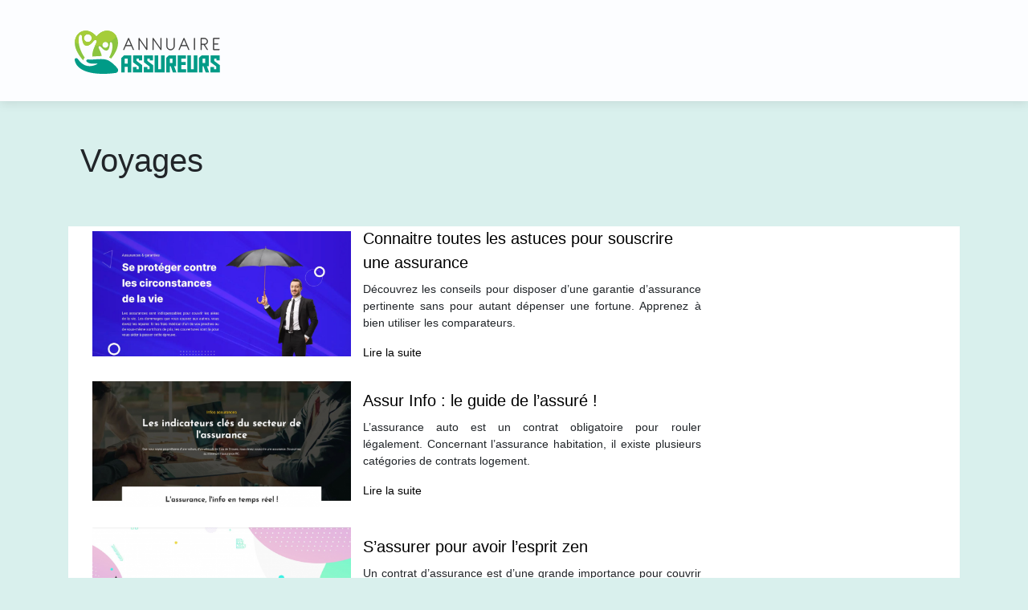

--- FILE ---
content_type: text/html; charset=UTF-8
request_url: https://www.annuaire-assureurs.com/voyages/
body_size: 5552
content:
<!DOCTYPE html>
<html>
<head lang="fr-FR">
<meta charset="UTF-8">
<meta name="viewport" content="width=device-width">
<link rel="shortcut icon" href="https://www.annuaire-assureurs.com/wp-content/uploads/2021/11/annuaire-assureurs-favicon.svg" /><meta name='robots' content='max-image-preview:large' />
	<style>img:is([sizes="auto" i], [sizes^="auto," i]) { contain-intrinsic-size: 3000px 1500px }</style>
	<link rel='dns-prefetch' href='//stackpath.bootstrapcdn.com' />
<title>Voyages</title><link rel="alternate" type="application/rss+xml" title="Annuaire Assureurs &raquo; Flux de la catégorie Voyages" href="https://www.annuaire-assureurs.com/voyages/feed/" />
<link rel='stylesheet' id='wp-block-library-css' href='https://www.annuaire-assureurs.com/wp-includes/css/dist/block-library/style.min.css?ver=604fc36ce8acee90325ee9e3ac655336' type='text/css' media='all' />
<style id='classic-theme-styles-inline-css' type='text/css'>
/*! This file is auto-generated */
.wp-block-button__link{color:#fff;background-color:#32373c;border-radius:9999px;box-shadow:none;text-decoration:none;padding:calc(.667em + 2px) calc(1.333em + 2px);font-size:1.125em}.wp-block-file__button{background:#32373c;color:#fff;text-decoration:none}
</style>
<style id='global-styles-inline-css' type='text/css'>
:root{--wp--preset--aspect-ratio--square: 1;--wp--preset--aspect-ratio--4-3: 4/3;--wp--preset--aspect-ratio--3-4: 3/4;--wp--preset--aspect-ratio--3-2: 3/2;--wp--preset--aspect-ratio--2-3: 2/3;--wp--preset--aspect-ratio--16-9: 16/9;--wp--preset--aspect-ratio--9-16: 9/16;--wp--preset--color--black: #000000;--wp--preset--color--cyan-bluish-gray: #abb8c3;--wp--preset--color--white: #ffffff;--wp--preset--color--pale-pink: #f78da7;--wp--preset--color--vivid-red: #cf2e2e;--wp--preset--color--luminous-vivid-orange: #ff6900;--wp--preset--color--luminous-vivid-amber: #fcb900;--wp--preset--color--light-green-cyan: #7bdcb5;--wp--preset--color--vivid-green-cyan: #00d084;--wp--preset--color--pale-cyan-blue: #8ed1fc;--wp--preset--color--vivid-cyan-blue: #0693e3;--wp--preset--color--vivid-purple: #9b51e0;--wp--preset--gradient--vivid-cyan-blue-to-vivid-purple: linear-gradient(135deg,rgba(6,147,227,1) 0%,rgb(155,81,224) 100%);--wp--preset--gradient--light-green-cyan-to-vivid-green-cyan: linear-gradient(135deg,rgb(122,220,180) 0%,rgb(0,208,130) 100%);--wp--preset--gradient--luminous-vivid-amber-to-luminous-vivid-orange: linear-gradient(135deg,rgba(252,185,0,1) 0%,rgba(255,105,0,1) 100%);--wp--preset--gradient--luminous-vivid-orange-to-vivid-red: linear-gradient(135deg,rgba(255,105,0,1) 0%,rgb(207,46,46) 100%);--wp--preset--gradient--very-light-gray-to-cyan-bluish-gray: linear-gradient(135deg,rgb(238,238,238) 0%,rgb(169,184,195) 100%);--wp--preset--gradient--cool-to-warm-spectrum: linear-gradient(135deg,rgb(74,234,220) 0%,rgb(151,120,209) 20%,rgb(207,42,186) 40%,rgb(238,44,130) 60%,rgb(251,105,98) 80%,rgb(254,248,76) 100%);--wp--preset--gradient--blush-light-purple: linear-gradient(135deg,rgb(255,206,236) 0%,rgb(152,150,240) 100%);--wp--preset--gradient--blush-bordeaux: linear-gradient(135deg,rgb(254,205,165) 0%,rgb(254,45,45) 50%,rgb(107,0,62) 100%);--wp--preset--gradient--luminous-dusk: linear-gradient(135deg,rgb(255,203,112) 0%,rgb(199,81,192) 50%,rgb(65,88,208) 100%);--wp--preset--gradient--pale-ocean: linear-gradient(135deg,rgb(255,245,203) 0%,rgb(182,227,212) 50%,rgb(51,167,181) 100%);--wp--preset--gradient--electric-grass: linear-gradient(135deg,rgb(202,248,128) 0%,rgb(113,206,126) 100%);--wp--preset--gradient--midnight: linear-gradient(135deg,rgb(2,3,129) 0%,rgb(40,116,252) 100%);--wp--preset--font-size--small: 13px;--wp--preset--font-size--medium: 20px;--wp--preset--font-size--large: 36px;--wp--preset--font-size--x-large: 42px;--wp--preset--spacing--20: 0.44rem;--wp--preset--spacing--30: 0.67rem;--wp--preset--spacing--40: 1rem;--wp--preset--spacing--50: 1.5rem;--wp--preset--spacing--60: 2.25rem;--wp--preset--spacing--70: 3.38rem;--wp--preset--spacing--80: 5.06rem;--wp--preset--shadow--natural: 6px 6px 9px rgba(0, 0, 0, 0.2);--wp--preset--shadow--deep: 12px 12px 50px rgba(0, 0, 0, 0.4);--wp--preset--shadow--sharp: 6px 6px 0px rgba(0, 0, 0, 0.2);--wp--preset--shadow--outlined: 6px 6px 0px -3px rgba(255, 255, 255, 1), 6px 6px rgba(0, 0, 0, 1);--wp--preset--shadow--crisp: 6px 6px 0px rgba(0, 0, 0, 1);}:where(.is-layout-flex){gap: 0.5em;}:where(.is-layout-grid){gap: 0.5em;}body .is-layout-flex{display: flex;}.is-layout-flex{flex-wrap: wrap;align-items: center;}.is-layout-flex > :is(*, div){margin: 0;}body .is-layout-grid{display: grid;}.is-layout-grid > :is(*, div){margin: 0;}:where(.wp-block-columns.is-layout-flex){gap: 2em;}:where(.wp-block-columns.is-layout-grid){gap: 2em;}:where(.wp-block-post-template.is-layout-flex){gap: 1.25em;}:where(.wp-block-post-template.is-layout-grid){gap: 1.25em;}.has-black-color{color: var(--wp--preset--color--black) !important;}.has-cyan-bluish-gray-color{color: var(--wp--preset--color--cyan-bluish-gray) !important;}.has-white-color{color: var(--wp--preset--color--white) !important;}.has-pale-pink-color{color: var(--wp--preset--color--pale-pink) !important;}.has-vivid-red-color{color: var(--wp--preset--color--vivid-red) !important;}.has-luminous-vivid-orange-color{color: var(--wp--preset--color--luminous-vivid-orange) !important;}.has-luminous-vivid-amber-color{color: var(--wp--preset--color--luminous-vivid-amber) !important;}.has-light-green-cyan-color{color: var(--wp--preset--color--light-green-cyan) !important;}.has-vivid-green-cyan-color{color: var(--wp--preset--color--vivid-green-cyan) !important;}.has-pale-cyan-blue-color{color: var(--wp--preset--color--pale-cyan-blue) !important;}.has-vivid-cyan-blue-color{color: var(--wp--preset--color--vivid-cyan-blue) !important;}.has-vivid-purple-color{color: var(--wp--preset--color--vivid-purple) !important;}.has-black-background-color{background-color: var(--wp--preset--color--black) !important;}.has-cyan-bluish-gray-background-color{background-color: var(--wp--preset--color--cyan-bluish-gray) !important;}.has-white-background-color{background-color: var(--wp--preset--color--white) !important;}.has-pale-pink-background-color{background-color: var(--wp--preset--color--pale-pink) !important;}.has-vivid-red-background-color{background-color: var(--wp--preset--color--vivid-red) !important;}.has-luminous-vivid-orange-background-color{background-color: var(--wp--preset--color--luminous-vivid-orange) !important;}.has-luminous-vivid-amber-background-color{background-color: var(--wp--preset--color--luminous-vivid-amber) !important;}.has-light-green-cyan-background-color{background-color: var(--wp--preset--color--light-green-cyan) !important;}.has-vivid-green-cyan-background-color{background-color: var(--wp--preset--color--vivid-green-cyan) !important;}.has-pale-cyan-blue-background-color{background-color: var(--wp--preset--color--pale-cyan-blue) !important;}.has-vivid-cyan-blue-background-color{background-color: var(--wp--preset--color--vivid-cyan-blue) !important;}.has-vivid-purple-background-color{background-color: var(--wp--preset--color--vivid-purple) !important;}.has-black-border-color{border-color: var(--wp--preset--color--black) !important;}.has-cyan-bluish-gray-border-color{border-color: var(--wp--preset--color--cyan-bluish-gray) !important;}.has-white-border-color{border-color: var(--wp--preset--color--white) !important;}.has-pale-pink-border-color{border-color: var(--wp--preset--color--pale-pink) !important;}.has-vivid-red-border-color{border-color: var(--wp--preset--color--vivid-red) !important;}.has-luminous-vivid-orange-border-color{border-color: var(--wp--preset--color--luminous-vivid-orange) !important;}.has-luminous-vivid-amber-border-color{border-color: var(--wp--preset--color--luminous-vivid-amber) !important;}.has-light-green-cyan-border-color{border-color: var(--wp--preset--color--light-green-cyan) !important;}.has-vivid-green-cyan-border-color{border-color: var(--wp--preset--color--vivid-green-cyan) !important;}.has-pale-cyan-blue-border-color{border-color: var(--wp--preset--color--pale-cyan-blue) !important;}.has-vivid-cyan-blue-border-color{border-color: var(--wp--preset--color--vivid-cyan-blue) !important;}.has-vivid-purple-border-color{border-color: var(--wp--preset--color--vivid-purple) !important;}.has-vivid-cyan-blue-to-vivid-purple-gradient-background{background: var(--wp--preset--gradient--vivid-cyan-blue-to-vivid-purple) !important;}.has-light-green-cyan-to-vivid-green-cyan-gradient-background{background: var(--wp--preset--gradient--light-green-cyan-to-vivid-green-cyan) !important;}.has-luminous-vivid-amber-to-luminous-vivid-orange-gradient-background{background: var(--wp--preset--gradient--luminous-vivid-amber-to-luminous-vivid-orange) !important;}.has-luminous-vivid-orange-to-vivid-red-gradient-background{background: var(--wp--preset--gradient--luminous-vivid-orange-to-vivid-red) !important;}.has-very-light-gray-to-cyan-bluish-gray-gradient-background{background: var(--wp--preset--gradient--very-light-gray-to-cyan-bluish-gray) !important;}.has-cool-to-warm-spectrum-gradient-background{background: var(--wp--preset--gradient--cool-to-warm-spectrum) !important;}.has-blush-light-purple-gradient-background{background: var(--wp--preset--gradient--blush-light-purple) !important;}.has-blush-bordeaux-gradient-background{background: var(--wp--preset--gradient--blush-bordeaux) !important;}.has-luminous-dusk-gradient-background{background: var(--wp--preset--gradient--luminous-dusk) !important;}.has-pale-ocean-gradient-background{background: var(--wp--preset--gradient--pale-ocean) !important;}.has-electric-grass-gradient-background{background: var(--wp--preset--gradient--electric-grass) !important;}.has-midnight-gradient-background{background: var(--wp--preset--gradient--midnight) !important;}.has-small-font-size{font-size: var(--wp--preset--font-size--small) !important;}.has-medium-font-size{font-size: var(--wp--preset--font-size--medium) !important;}.has-large-font-size{font-size: var(--wp--preset--font-size--large) !important;}.has-x-large-font-size{font-size: var(--wp--preset--font-size--x-large) !important;}
:where(.wp-block-post-template.is-layout-flex){gap: 1.25em;}:where(.wp-block-post-template.is-layout-grid){gap: 1.25em;}
:where(.wp-block-columns.is-layout-flex){gap: 2em;}:where(.wp-block-columns.is-layout-grid){gap: 2em;}
:root :where(.wp-block-pullquote){font-size: 1.5em;line-height: 1.6;}
</style>
<link rel='stylesheet' id='default-css' href='https://www.annuaire-assureurs.com/wp-content/themes/generic-site/style.css?ver=604fc36ce8acee90325ee9e3ac655336' type='text/css' media='all' />
<link rel='stylesheet' id='bootstrap4-css' href='https://www.annuaire-assureurs.com/wp-content/themes/generic-site/css/bootstrap4/bootstrap.min.css?ver=604fc36ce8acee90325ee9e3ac655336' type='text/css' media='all' />
<link rel='stylesheet' id='font-awesome-css' href='https://stackpath.bootstrapcdn.com/font-awesome/4.7.0/css/font-awesome.min.css?ver=604fc36ce8acee90325ee9e3ac655336' type='text/css' media='all' />
<link rel='stylesheet' id='aos-css' href='https://www.annuaire-assureurs.com/wp-content/themes/generic-site/css/aos.css?ver=604fc36ce8acee90325ee9e3ac655336' type='text/css' media='all' />
<link rel='stylesheet' id='global-css' href='https://www.annuaire-assureurs.com/wp-content/themes/generic-site/css/global.css?ver=604fc36ce8acee90325ee9e3ac655336' type='text/css' media='all' />
<link rel='stylesheet' id='style-css' href='https://www.annuaire-assureurs.com/wp-content/themes/generic-site/css/template.css?ver=604fc36ce8acee90325ee9e3ac655336' type='text/css' media='all' />
<script type="text/javascript" src="https://www.annuaire-assureurs.com/wp-content/themes/generic-site/js/jquery.min.js?ver=604fc36ce8acee90325ee9e3ac655336" id="jquery-js"></script>
<link rel="https://api.w.org/" href="https://www.annuaire-assureurs.com/wp-json/" /><link rel="alternate" title="JSON" type="application/json" href="https://www.annuaire-assureurs.com/wp-json/wp/v2/categories/16" /><link rel="EditURI" type="application/rsd+xml" title="RSD" href="https://www.annuaire-assureurs.com/xmlrpc.php?rsd" />
<meta name="google-site-verification" content="Zq5wTbJMo8EKlRXopvZGJKaAAJ66EHyUKrNC0GAvcBI" />
<style type="text/css">
	
.default_color_background,.menu-bars{background-color : #444 }
.default_color_text,a,h1 span,h2 span,h3 span,h4 span,h5 span,h6 span{color :#444 }
.default_color_border{border-color : #444 }
.navigation li a,.navigation li.disabled,.navigation li.active a{background-color: #444;}
.fa-bars,.overlay-nav .close{color: #444;}
nav li a:after{background-color: #444;}
a{color : #000000 }
a:hover{color : #ddd }
.main-menu,.bottom-menu{background-color:#30292B;}
.main-menu.scrolling-down{-webkit-box-shadow: 0 2px 13px 0 rgba(0, 0, 0, .1);-moz-box-shadow: 0 2px 13px 0 rgba(0, 0, 0, .1);box-shadow: 0 2px 13px 0 rgba(0, 0, 0, .1);}	
nav li a{color:#fff!important;}
.home .post-content p a{color:#000000}
.home .post-content p a:hover{color:#ddd}
#logo .sitename{color:#fff;}
.bloc-annuaire{background:#fff}
.bloc-annuaire img{max-width: 100%;height: auto;}
.content-inloop{padding:10px}
.bloc-annuaire h2{font-size:18px}
.bloc-annuaire2{padding:15px;background:#E2AE69;color:#fff}
.bloc-annuaire3{padding:15px;background:#fff}
.home h2{font-size:18px}
.get_cat .cat_element{font-size:13px}
.subheader{background-color:transparent;padding:50px 0;margin-bottom:0}
.single .post-data{background:#fff;}
.loop-post{background:#fff;}
.home .content-inloop{height:65px}
.bloc-annuaire2 {
    background: #009b87;
}
.main-menu, .bottom-menu {
    background-color: #fcfdff;
}
body {
    background-color: #009b8726;
}

.default_color_text, h1 span, h2 span, h3 span, h4 span, h5 span, h6 span {
    color: #009B87;
}
.default_color_background, .menu-bars {
    background-color: transparent;
}</style></head>
<body class="archive category category-voyages category-16 wp-theme-generic-site " style="background-image:url(http://generic-template.websitedesign.fr/wp-content/uploads/2021/07/bg.jpg);">	
<div id="before-menu"></div><div class="normal-menu menu-to-right main-menu ">	
<div class="container">

<nav class="navbar navbar-expand-xl pl-0 pr-0">

<a id="logo" href="https://www.annuaire-assureurs.com">
<img class="logo-main" src="https://www.annuaire-assureurs.com/wp-content/uploads/2021/11/annuaire-assureurs.svg" alt="logo">
</a>
	


<button class="navbar-toggler" type="button" data-toggle="collapse" data-target="#navbarsExample06" aria-controls="navbarsExample06" aria-expanded="false" aria-label="Toggle navigation">
<span class="navbar-toggler-icon">
<div class="menu_btn">	
<div class="menu-bars"></div>
<div class="menu-bars"></div>
<div class="menu-bars"></div>
</div>
</span>
</button> 
<div class="collapse navbar-collapse" id="navbarsExample06">
<div id="main-menu" class="navbar-nav ml-auto"></div>
</div>
</nav>
</div>
</div>
<div class="main">

<div class="container">
<div class="subheader" style="background-position:top; ">
<div id="mask" style=""></div>   
<div class="container"><h1 class="title">Voyages</h1></div>
</div>
<div class="container">

<div class="description"></div>

<div class="row loop-post">
<div class="col-md-9 col-xs-12">


<div class="col-md-12 post-inloop"> 
<div class="col-md-5 col-xs-12 thumb-cover p-0">
<img width="493" height="240" src="https://www.annuaire-assureurs.com/wp-content/uploads/2023/02/210220231676963321-493x240.png" class="attachment-archive_loop size-archive_loop wp-post-image" alt="https://www.devisassurance.org" decoding="async" fetchpriority="high" /></div>
<div class="col-md-7 col-xs-12">
<h2><a href="https://www.annuaire-assureurs.com/connaitre-toutes-les-astuces-pour-souscrire-une-assurance/">Connaitre toutes les astuces pour souscrire une assurance</a></h2>
<p>Découvrez les conseils pour disposer d&rsquo;une garantie d&rsquo;assurance pertinente sans pour autant dépenser une fortune. Apprenez à bien utiliser les comparateurs.</p>
<a class="readmore" href="https://www.annuaire-assureurs.com/connaitre-toutes-les-astuces-pour-souscrire-une-assurance/">Lire la suite</a>
</div>
</div>


<div class="col-md-12 post-inloop"> 
<div class="col-md-5 col-xs-12 thumb-cover p-0">
<img width="493" height="240" src="https://www.annuaire-assureurs.com/wp-content/uploads/2022/11/041120221667568808-493x240.png" class="attachment-archive_loop size-archive_loop wp-post-image" alt="https://www.assurinfo.fr" decoding="async" /></div>
<div class="col-md-7 col-xs-12">
<h2><a href="https://www.annuaire-assureurs.com/assur-info-le-guide-de-l-assure/">Assur Info : le guide de l&rsquo;assuré !</a></h2>
<p>L’assurance auto est un contrat obligatoire pour rouler légalement. Concernant l’assurance habitation, il existe plusieurs catégories de contrats logement.</p>
<a class="readmore" href="https://www.annuaire-assureurs.com/assur-info-le-guide-de-l-assure/">Lire la suite</a>
</div>
</div>


<div class="col-md-12 post-inloop"> 
<div class="col-md-5 col-xs-12 thumb-cover p-0">
<img width="493" height="240" src="https://www.annuaire-assureurs.com/wp-content/uploads/2022/06/www.zen-assur.com_-493x240.png" class="attachment-archive_loop size-archive_loop wp-post-image" alt="https://www.zen-assur.com" decoding="async" /></div>
<div class="col-md-7 col-xs-12">
<h2><a href="https://www.annuaire-assureurs.com/s-assurer-pour-avoir-l-esprit-zen/">S&rsquo;assurer pour avoir l&rsquo;esprit zen</a></h2>
<p>Un contrat d&rsquo;assurance est d&rsquo;une grande importance pour couvrir les éventuels imprévus de la vie. Souscrire à une assurance est donc essentiel pour garder l&rsquo;esprit tranquille et zen.</p>
<a class="readmore" href="https://www.annuaire-assureurs.com/s-assurer-pour-avoir-l-esprit-zen/">Lire la suite</a>
</div>
</div>


<div class="col-md-12 post-inloop"> 
<div class="col-md-5 col-xs-12 thumb-cover p-0">
<img width="493" height="240" src="https://www.annuaire-assureurs.com/wp-content/uploads/2022/06/www.quietude-assurances.com_-493x240.png" class="attachment-archive_loop size-archive_loop wp-post-image" alt="https://www.quietude-assurances.com" decoding="async" loading="lazy" /></div>
<div class="col-md-7 col-xs-12">
<h2><a href="https://www.annuaire-assureurs.com/conseils-pratiques-pour-trouver-la-bonne-assurance-en-ligne/">Conseils pratiques pour trouver la bonne assurance en ligne</a></h2>
<p>Pour trouver le meilleur cabinet d&rsquo;assurance, il faut utiliser le comparateur d&rsquo;assurances. Cet outil vous donnera les informations nécessaires pour vos choix.</p>
<a class="readmore" href="https://www.annuaire-assureurs.com/conseils-pratiques-pour-trouver-la-bonne-assurance-en-ligne/">Lire la suite</a>
</div>
</div>


<div class="col-md-12 post-inloop"> 
<div class="col-md-5 col-xs-12 thumb-cover p-0">
<img width="550" height="240" src="https://www.annuaire-assureurs.com/wp-content/uploads/2023/04/151451990-550x240.jpg" class="attachment-archive_loop size-archive_loop wp-post-image" alt="" decoding="async" loading="lazy" /></div>
<div class="col-md-7 col-xs-12">
<h2><a href="https://www.annuaire-assureurs.com/le-portail-incontournable-en-matiere-dassurance/">Le portail incontournable en matière d&rsquo;assurance</a></h2>
<p>Tout l&rsquo;univers de l&rsquo;assurance en un clic</p>
<a class="readmore" href="https://www.annuaire-assureurs.com/le-portail-incontournable-en-matiere-dassurance/">Lire la suite</a>
</div>
</div>


<div class="col-md-12 post-inloop"> 
<div class="col-md-5 col-xs-12 thumb-cover p-0">
<img width="493" height="240" src="https://www.annuaire-assureurs.com/wp-content/uploads/2022/04/www.top-assureur.com_-493x240.png" class="attachment-archive_loop size-archive_loop wp-post-image" alt="https://www.top-assureur.com" decoding="async" loading="lazy" /></div>
<div class="col-md-7 col-xs-12">
<h2><a href="https://www.annuaire-assureurs.com/souscrire-une-assurance-adaptee-a-votre-profil/">Souscrire une assurance adaptée à votre profil</a></h2>
<p>Prenez le temps de comparer les formules d’assurance pour trouver le contrat adapté à votre budget et à vos besoins. Assurez votre habitation, votre santé…</p>
<a class="readmore" href="https://www.annuaire-assureurs.com/souscrire-une-assurance-adaptee-a-votre-profil/">Lire la suite</a>
</div>
</div>


<div class="col-md-12 post-inloop"> 
<div class="col-md-5 col-xs-12 thumb-cover p-0">
<img width="493" height="240" src="https://www.annuaire-assureurs.com/wp-content/uploads/2022/03/www.comparer-les-assurances.com_-493x240.png" class="attachment-archive_loop size-archive_loop wp-post-image" alt="https://www.comparer-les-assurances.com" decoding="async" loading="lazy" /></div>
<div class="col-md-7 col-xs-12">
<h2><a href="https://www.annuaire-assureurs.com/comparer-les-assurances-conseils-pour-trouver-la-perle-rare/">Comparer les assurances : conseils pour trouver la perle rare</a></h2>
<p>Les contrats d&rsquo;assurances n&rsquo;ont pas tous les mêmes taux d&rsquo;indemnisation. C&rsquo;est pourquoi, il est important de passer par un comparateur de devis en ligne.</p>
<a class="readmore" href="https://www.annuaire-assureurs.com/comparer-les-assurances-conseils-pour-trouver-la-perle-rare/">Lire la suite</a>
</div>
</div>


<div class="col-md-12 post-inloop"> 
<div class="col-md-5 col-xs-12 thumb-cover p-0">
<img width="493" height="240" src="https://www.annuaire-assureurs.com/wp-content/uploads/2022/02/www.e-assurance.info_-493x240.png" class="attachment-archive_loop size-archive_loop wp-post-image" alt="https://www.e-assurance.info" decoding="async" loading="lazy" /></div>
<div class="col-md-7 col-xs-12">
<h2><a href="https://www.annuaire-assureurs.com/comprendre-les-assurances-en-ligne/">Comprendre les assurances en ligne</a></h2>
<p>De nos jours, les assurés sont de plus en plus réticents à se déplacer dans les bureaux des compagnies d&rsquo;assurance. L&rsquo;assurance en ligne devient populaire.</p>
<a class="readmore" href="https://www.annuaire-assureurs.com/comprendre-les-assurances-en-ligne/">Lire la suite</a>
</div>
</div>


<div class="col-md-12 post-inloop"> 
<div class="col-md-5 col-xs-12 thumb-cover p-0">
<img width="493" height="240" src="https://www.annuaire-assureurs.com/wp-content/uploads/2022/01/www.assurances-picardie.fr_-493x240.png" class="attachment-archive_loop size-archive_loop wp-post-image" alt="https://www.assurances-picardie.fr" decoding="async" loading="lazy" /></div>
<div class="col-md-7 col-xs-12">
<h2><a href="https://www.annuaire-assureurs.com/assurance-picardie-conseils-pour-souscrire-une-assurance-adaptee-a-vos-besoins/">Assurance Picardie Conseils pour souscrire une assurance adaptée à vos besoins</a></h2>
<p>Vous avez le droit d&rsquo;être informé et de bénéficier d&rsquo;un conseil adapté à votre situation et vos besoins. Retrouvez dans ce guide pratique un aperçu des principales assurances.</p>
<a class="readmore" href="https://www.annuaire-assureurs.com/assurance-picardie-conseils-pour-souscrire-une-assurance-adaptee-a-vos-besoins/">Lire la suite</a>
</div>
</div>


<div class="col-md-12 post-inloop"> 
<div class="col-md-5 col-xs-12 thumb-cover p-0">
<img width="550" height="240" src="https://www.annuaire-assureurs.com/wp-content/uploads/2021/11/732387218-550x240.jpg" class="attachment-archive_loop size-archive_loop wp-post-image" alt="" decoding="async" loading="lazy" /></div>
<div class="col-md-7 col-xs-12">
<h2><a href="https://www.annuaire-assureurs.com/avi-international-assurance-voyage-vacances-et-tour-du-monde/">AVI In­ter­natio­nal | Assurance voyage, vacances et tour du monde</a></h2>
<p>AVI Assurance Voyage | l&rsquo;assurance voyage de vos vacances ou votre tour du monde en toute tranquillité. Attestation d&rsquo;assurance voyage spéciale Covid par mail dès la souscription.</p>
<a class="readmore" href="https://www.annuaire-assureurs.com/avi-international-assurance-voyage-vacances-et-tour-du-monde/">Lire la suite</a>
</div>
</div>

</div>
<div class="col-md-3 col-xs-12 col-lg-3">
<div class="sidebar">
<div class="widget-area">
</div>
</div>
</div>

</div><!--row-->    

</div></div>

<div class="container">	
<div class="pagination col-12">
<div class="prev"></div>
<div class="next"><a href="https://www.annuaire-assureurs.com/voyages/page/2/" >Page suivante »</a></div>
</div>
</div>


</div>
</div>
</div>
<footer style="">
<div class="container">
	<div class="row">
		<div class="col-md-3 col-xs-12"></div>
		<div class="col-md-3 col-xs-12"></div>
		<div class="col-md-3 col-xs-12"></div>
		<div class="col-md-3 col-xs-12"></div>
	</div>
</div>
<div class="copyright-bloc"><div class="container"></div></div></footer>


<script type="speculationrules">
{"prefetch":[{"source":"document","where":{"and":[{"href_matches":"\/*"},{"not":{"href_matches":["\/wp-*.php","\/wp-admin\/*","\/wp-content\/uploads\/*","\/wp-content\/*","\/wp-content\/plugins\/*","\/wp-content\/themes\/generic-site\/*","\/*\\?(.+)"]}},{"not":{"selector_matches":"a[rel~=\"nofollow\"]"}},{"not":{"selector_matches":".no-prefetch, .no-prefetch a"}}]},"eagerness":"conservative"}]}
</script>
<script type="text/javascript" src="https://www.annuaire-assureurs.com/wp-content/themes/generic-site/js/bootstrap.min.js" id="bootstrap4-js"></script>
<script type="text/javascript" src="https://www.annuaire-assureurs.com/wp-content/themes/generic-site/js/aos.js" id="aos-js"></script>
<script type="text/javascript" src="https://www.annuaire-assureurs.com/wp-content/themes/generic-site/js/rellax.min.js" id="rellax-js"></script>
<script type="text/javascript" src="https://www.annuaire-assureurs.com/wp-content/themes/generic-site/js/default_script.js" id="default_script-js"></script>

<script type="text/javascript">
jQuery('.remove-margin-bottom').parent(".so-panel").css("margin-bottom","0px");
</script>
<script type="text/javascript">
var url_cat = jQuery('cat').attr('url');
if(!(url_cat).length){
}
else{
jQuery('.subheader').css('background-image','url('+url_cat+')');   
}
</script>
<script type="text/javascript">
var nav = jQuery('.main-menu:not(.creative-menu-open)');
var menu_height = jQuery(".main-menu").height();	
jQuery(window).scroll(function () {	
if (jQuery(this).scrollTop() > 125) {	
nav.addClass("fixed-menu");
jQuery(".main-menu").addClass("scrolling-down");
jQuery("#before-menu").css("height",menu_height);
setTimeout(function(){ jQuery('.fixed-menu').css("top", "0"); },600)
} else {
jQuery(".main-menu").removeClass("scrolling-down");
nav.removeClass("fixed-menu");
jQuery("#before-menu").css("height","0px");
jQuery('.fixed-menu').css("top", "-200px");
nav.attr('style', '');
}
});
</script>
<script type="text/javascript">
AOS.init({
  once: true,
});
</script>

	

<script type="text/javascript">
$(document).ready(function() {
$( ".blog-post-content img" ).on( "click", function() {
var url_img = $(this).attr('src');
$('.img-fullscreen').html("<div><img src='"+url_img+"'></div>");
$('.img-fullscreen').fadeIn();
});
$('.img-fullscreen').on( "click", function() {
$(this).empty();
$('.img-fullscreen').hide();
});
});
</script>

<div class="img-fullscreen"></div>

</body>
</html>   

--- FILE ---
content_type: image/svg+xml
request_url: https://www.annuaire-assureurs.com/wp-content/uploads/2021/11/annuaire-assureurs.svg
body_size: 4321
content:
<?xml version="1.0" encoding="utf-8"?>
<!-- Generator: Adobe Illustrator 16.0.0, SVG Export Plug-In . SVG Version: 6.00 Build 0)  -->
<!DOCTYPE svg PUBLIC "-//W3C//DTD SVG 1.1//EN" "http://www.w3.org/Graphics/SVG/1.1/DTD/svg11.dtd">
<svg version="1.1" id="Calque_1" xmlns="http://www.w3.org/2000/svg" xmlns:xlink="http://www.w3.org/1999/xlink" x="0px" y="0px"
	 width="200px" height="70px" viewBox="0 0 200 70" enable-background="new 0 0 200 70" xml:space="preserve">
<path fill="#009B87" d="M61.461,57.518c1.79,2.583-0.475,5.057-1.868,5.268c-20.049,3.06-48.632,1.363-51.604-16.113
	c-0.365-2.138,2.438-3.306,4.159-0.945c4.488,6.16,11.857,12.6,24.733,5.764c-3.132-0.617-9.194,0.886-13.273-2.059
	c-2.151-1.549-1.163-3.604,1.627-3.324c7.533,0.751,18.635-2.488,25.521,1.657C54.26,49.874,58.626,53.427,61.461,57.518z"/>
<path fill="#8BC53F" d="M35.04,17.416C24.077,4.076,8.104,10.735,8.104,25.422c0,7.667,4.885,15.419,10.595,21.963
	c0.023-0.459,0.104-0.895,0.231-1.291c0.299-0.925,0.853-1.716,1.586-2.331c-5.728-7.964-9.187-18.546-7.125-26.937
	c0.441-1.797,3.32-2.478,3.565,0.058c0.393,4.077,0.793,11.47,5.36,12.031c3.603,0.443,6.853-2.957,9.099-5.771
	c1.838-2.303,5.352-1.715,3.516,2.248c-2.082,4.497-5.37,10.637-5.017,17.025c1.215-0.053,2.485-0.141,3.81-0.234
	c2.271-0.163,4.618-0.331,6.959-0.331c0.332,0,0.684,0.006,1.045,0.014c-0.638-3.608-2.386-6.959-3.599-9.579
	c-1.399-3.021,1.277-3.468,2.678-1.714c1.711,2.144,4.188,4.735,6.933,4.398c3.481-0.429,3.784-6.06,4.084-9.167
	c0.186-1.931,2.379-1.413,2.715-0.043c1.349,5.491-0.405,12.214-3.692,17.847c0.625,0.272,1.243,0.581,1.843,0.94
	c0.234,0.143,0.466,0.289,0.699,0.435c4.799-5.997,8.583-12.813,8.583-19.56C61.975,10.735,46.002,4.076,35.04,17.416z
	 M24.395,24.357c-2.677,0.005-4.851-2.16-4.855-4.836c-0.006-2.676,2.159-4.85,4.835-4.855c2.676-0.007,4.851,2.16,4.856,4.836
	C29.235,22.178,27.07,24.353,24.395,24.357z M46.16,31.498c-2.039-0.004-3.688-1.661-3.685-3.7c0.004-2.039,1.66-3.688,3.699-3.684
	c2.04,0.002,3.689,1.66,3.685,3.698C49.855,29.852,48.199,31.501,46.16,31.498z"/>
<path fill="#A5CD39" d="M33.068,29.387c0.951-0.104,1.913-0.233,2.882-0.388c2.275-0.362,4.463-0.844,6.536-1.425
	c0.12-1.933,1.724-3.464,3.688-3.459c1.078,0.001,2.044,0.469,2.718,1.207c5.212-2.262,9.142-5.176,11.023-8.233
	C55.25,8.782,43.613,6.982,35.04,17.416C24.491,4.578,9.304,10.263,8.174,23.798c1.126,1.444,2.892,2.662,5.145,3.612
	c-0.692-3.671-0.734-7.296,0.074-10.583c0.441-1.797,3.32-2.478,3.565,0.058c0.393,4.077,0.793,11.47,5.36,12.031
	c3.603,0.443,6.853-2.957,9.099-5.771c1.838-2.303,5.352-1.715,3.516,2.248C34.367,26.613,33.714,27.954,33.068,29.387z
	 M24.395,24.357c-2.677,0.005-4.851-2.16-4.855-4.836c-0.006-2.676,2.159-4.85,4.835-4.855c2.676-0.007,4.851,2.16,4.856,4.836
	C29.235,22.178,27.07,24.353,24.395,24.357z"/>
<g>
	<path fill="#282828" stroke="#282828" stroke-width="0.5" stroke-miterlimit="10" d="M78.699,29.162h-7.257l-2.041,4.78
		c-0.039,0.1-0.103,0.168-0.195,0.207c-0.092,0.038-0.191,0.038-0.298,0c-0.099-0.039-0.165-0.107-0.195-0.207
		c-0.031-0.099-0.023-0.194,0.023-0.286l6.008-13.931c0.069-0.152,0.188-0.229,0.355-0.229c0.161,0,0.271,0.077,0.333,0.229
		l5.997,13.931c0.038,0.099,0.044,0.196,0.017,0.292s-0.086,0.162-0.178,0.201c-0.099,0.038-0.199,0.04-0.298,0.005
		c-0.1-0.034-0.172-0.101-0.218-0.2L78.699,29.162z M71.763,28.416h6.616l-3.302-7.739L71.763,28.416z"/>
	<path fill="#282828" stroke="#282828" stroke-width="0.5" stroke-miterlimit="10" d="M88.525,20.986v12.818
		c0,0.107-0.037,0.195-0.109,0.264c-0.073,0.069-0.163,0.104-0.27,0.104c-0.1,0-0.186-0.034-0.258-0.104
		C87.816,34,87.78,33.912,87.78,33.805v-13.93c0-0.107,0.036-0.195,0.109-0.264c0.072-0.069,0.158-0.104,0.258-0.104
		c0.03,0,0.069,0.008,0.115,0.023c0.015,0,0.026,0.004,0.034,0.012l0.058,0.034c0.046,0.031,0.08,0.058,0.103,0.081l9,13.001V19.875
		c0-0.107,0.036-0.197,0.109-0.27s0.162-0.109,0.27-0.109c0.107,0,0.195,0.036,0.264,0.109s0.103,0.163,0.103,0.27v13.93
		c0,0.107-0.036,0.195-0.109,0.264c-0.073,0.069-0.159,0.104-0.258,0.104H97.8c-0.076,0-0.149-0.026-0.218-0.08
		c-0.031-0.03-0.05-0.054-0.057-0.069L88.525,20.986z"/>
	<path fill="#282828" stroke="#282828" stroke-width="0.5" stroke-miterlimit="10" d="M106.056,20.986v12.818
		c0,0.107-0.036,0.195-0.108,0.264c-0.073,0.069-0.162,0.104-0.27,0.104c-0.1,0-0.186-0.034-0.258-0.104
		c-0.073-0.068-0.109-0.156-0.109-0.264v-13.93c0-0.107,0.036-0.195,0.109-0.264c0.072-0.069,0.158-0.104,0.258-0.104
		c0.03,0,0.068,0.008,0.114,0.023c0.016,0,0.027,0.004,0.035,0.012l0.057,0.034c0.046,0.031,0.081,0.058,0.104,0.081l9,13.001
		V19.875c0-0.107,0.036-0.197,0.109-0.27c0.072-0.073,0.162-0.109,0.27-0.109c0.106,0,0.194,0.036,0.264,0.109
		c0.068,0.073,0.104,0.163,0.104,0.27v13.93c0,0.107-0.037,0.195-0.109,0.264c-0.072,0.069-0.159,0.104-0.258,0.104h-0.034
		c-0.077,0-0.149-0.026-0.218-0.08c-0.031-0.03-0.05-0.054-0.058-0.069L106.056,20.986z"/>
	<path fill="#282828" stroke="#282828" stroke-width="0.5" stroke-miterlimit="10" d="M123.128,29.333
		c0,0.597,0.11,1.152,0.332,1.669c0.222,0.516,0.525,0.965,0.912,1.347c0.386,0.383,0.839,0.683,1.358,0.9s1.078,0.326,1.674,0.326
		c0.597,0,1.15-0.11,1.662-0.332c0.513-0.222,0.954-0.523,1.325-0.906c0.37-0.382,0.662-0.833,0.877-1.353
		c0.214-0.52,0.32-1.073,0.32-1.662v-9.471c0-0.107,0.036-0.195,0.109-0.264c0.072-0.069,0.158-0.104,0.258-0.104
		c0.115,0,0.206,0.035,0.275,0.104c0.068,0.069,0.104,0.157,0.104,0.264v9.481v0.023c0,0.688-0.129,1.332-0.385,1.932
		c-0.256,0.601-0.604,1.124-1.043,1.571s-0.96,0.801-1.56,1.061s-1.248,0.39-1.943,0.39c-0.703,0-1.36-0.13-1.972-0.39
		c-0.612-0.26-1.144-0.615-1.594-1.066c-0.451-0.451-0.807-0.979-1.066-1.582c-0.26-0.604-0.39-1.25-0.39-1.938v-9.424
		c0-0.115,0.036-0.206,0.108-0.275s0.162-0.104,0.27-0.104c0.1,0,0.186,0.035,0.258,0.104c0.073,0.069,0.109,0.16,0.109,0.275
		V29.333z"/>
	<path fill="#282828" stroke="#282828" stroke-width="0.5" stroke-miterlimit="10" d="M147.698,29.162h-7.258l-2.041,4.78
		c-0.038,0.1-0.103,0.168-0.194,0.207c-0.092,0.038-0.191,0.038-0.298,0c-0.1-0.039-0.165-0.107-0.195-0.207
		c-0.03-0.099-0.022-0.194,0.023-0.286l6.008-13.931c0.068-0.152,0.187-0.229,0.355-0.229c0.16,0,0.271,0.077,0.332,0.229
		l5.996,13.931c0.039,0.099,0.044,0.196,0.018,0.292s-0.086,0.162-0.178,0.201c-0.1,0.038-0.199,0.04-0.298,0.005
		c-0.1-0.034-0.172-0.101-0.218-0.2L147.698,29.162z M140.762,28.416h6.615l-3.302-7.739L140.762,28.416z"/>
	<path fill="#282828" stroke="#282828" stroke-width="0.5" stroke-miterlimit="10" d="M157.524,33.805
		c0,0.107-0.036,0.195-0.108,0.264c-0.073,0.069-0.162,0.104-0.27,0.104c-0.1,0-0.186-0.034-0.258-0.104
		c-0.073-0.068-0.109-0.156-0.109-0.264V19.863c0-0.107,0.036-0.195,0.109-0.264c0.072-0.069,0.158-0.103,0.258-0.103
		c0.107,0,0.196,0.034,0.27,0.103c0.072,0.069,0.108,0.157,0.108,0.264V33.805z"/>
	<path fill="#282828" stroke="#282828" stroke-width="0.5" stroke-miterlimit="10" d="M173.587,23.566
		c0,0.565-0.1,1.085-0.298,1.559c-0.199,0.474-0.475,0.887-0.825,1.238c-0.353,0.352-0.769,0.635-1.25,0.849s-1.002,0.34-1.56,0.378
		l3.864,6.02c0.061,0.114,0.072,0.224,0.034,0.326c-0.038,0.104-0.111,0.174-0.218,0.213c-0.092,0.038-0.182,0.04-0.27,0.005
		c-0.088-0.034-0.159-0.093-0.212-0.178l-4.048-6.375h-2.97v6.203c0,0.107-0.036,0.195-0.108,0.264
		c-0.073,0.069-0.162,0.104-0.27,0.104c-0.1,0-0.186-0.034-0.258-0.104c-0.073-0.068-0.109-0.156-0.109-0.264V19.863
		c0-0.107,0.036-0.195,0.109-0.264c0.072-0.069,0.158-0.103,0.258-0.103h3.864c0.596,0,1.153,0.102,1.674,0.304
		c0.52,0.203,0.973,0.485,1.358,0.849c0.386,0.363,0.688,0.793,0.906,1.29C173.479,22.435,173.587,22.978,173.587,23.566z
		 M165.836,20.23v6.638h3.509c0.512,0,0.982-0.087,1.41-0.264c0.428-0.176,0.797-0.417,1.106-0.722s0.551-0.659,0.723-1.061
		s0.258-0.827,0.258-1.278c0-0.466-0.088-0.902-0.264-1.307s-0.421-0.757-0.733-1.055c-0.313-0.298-0.687-0.531-1.118-0.7
		c-0.432-0.168-0.904-0.252-1.416-0.252H165.836z"/>
	<path fill="#282828" stroke="#282828" stroke-width="0.5" stroke-miterlimit="10" d="M180.926,34.172
		c-0.107-0.008-0.191-0.052-0.253-0.132s-0.092-0.174-0.092-0.281V19.863c0-0.115,0.04-0.204,0.121-0.27
		c0.08-0.064,0.174-0.097,0.28-0.097h6.902c0.107,0,0.195,0.034,0.264,0.103c0.069,0.069,0.104,0.157,0.104,0.264
		c0,0.107-0.034,0.197-0.104,0.27c-0.068,0.073-0.156,0.109-0.264,0.109h-6.559v6.226h4.907c0.107,0,0.197,0.034,0.27,0.103
		c0.073,0.069,0.109,0.157,0.109,0.264s-0.036,0.193-0.109,0.258c-0.072,0.065-0.162,0.098-0.27,0.098h-4.907v6.237h6.559
		c0.107,0,0.195,0.034,0.264,0.104c0.069,0.068,0.104,0.152,0.104,0.252c0,0.114-0.034,0.208-0.104,0.28
		c-0.068,0.073-0.156,0.109-0.264,0.109H180.926z"/>
</g>
<g>
	<path d="M125.423-16.667l-0.084-0.731h-0.036c-0.324,0.456-0.947,0.863-1.775,0.863c-1.175,0-1.774-0.828-1.774-1.667
		c0-1.403,1.247-2.171,3.49-2.159v-0.12c0-0.479-0.132-1.343-1.319-1.343c-0.54,0-1.104,0.168-1.512,0.432l-0.239-0.695
		c0.479-0.312,1.175-0.516,1.906-0.516c1.775,0,2.207,1.211,2.207,2.375v2.171c0,0.503,0.024,0.995,0.096,1.391H125.423z
		 M125.267-19.629c-1.151-0.024-2.458,0.18-2.458,1.307c0,0.684,0.455,1.008,0.995,1.008c0.756,0,1.235-0.48,1.403-0.972
		c0.036-0.108,0.06-0.228,0.06-0.336V-19.629z"/>
	<path d="M127.849-17.746c0.312,0.204,0.863,0.42,1.392,0.42c0.768,0,1.127-0.384,1.127-0.863c0-0.504-0.3-0.78-1.079-1.067
		c-1.044-0.372-1.535-0.948-1.535-1.644c0-0.935,0.756-1.703,2.003-1.703c0.588,0,1.104,0.167,1.427,0.359l-0.264,0.768
		c-0.228-0.144-0.647-0.335-1.188-0.335c-0.623,0-0.971,0.36-0.971,0.792c0,0.479,0.348,0.695,1.103,0.983
		c1.008,0.384,1.523,0.888,1.523,1.751c0,1.02-0.791,1.739-2.171,1.739c-0.636,0-1.223-0.156-1.631-0.396L127.849-17.746z"/>
	<path d="M132.601-17.746c0.312,0.204,0.863,0.42,1.392,0.42c0.768,0,1.127-0.384,1.127-0.863c0-0.504-0.3-0.78-1.079-1.067
		c-1.044-0.372-1.535-0.948-1.535-1.644c0-0.935,0.756-1.703,2.003-1.703c0.588,0,1.104,0.167,1.427,0.359l-0.264,0.768
		c-0.228-0.144-0.647-0.335-1.188-0.335c-0.623,0-0.971,0.36-0.971,0.792c0,0.479,0.348,0.695,1.103,0.983
		c1.008,0.384,1.523,0.888,1.523,1.751c0,1.02-0.791,1.739-2.171,1.739c-0.636,0-1.223-0.156-1.631-0.396L132.601-17.746z"/>
	<path d="M142.354-18.25c0,0.6,0.013,1.127,0.049,1.583h-0.936l-0.061-0.947h-0.023c-0.276,0.467-0.888,1.079-1.919,1.079
		c-0.912,0-2.003-0.503-2.003-2.542v-3.394h1.055v3.214c0,1.103,0.336,1.847,1.296,1.847c0.707,0,1.199-0.492,1.391-0.959
		c0.061-0.156,0.097-0.348,0.097-0.54v-3.562h1.055V-18.25z"/>
	<path d="M144.108-20.66c0-0.684-0.013-1.271-0.049-1.811h0.924l0.036,1.139h0.048c0.264-0.779,0.899-1.271,1.607-1.271
		c0.12,0,0.204,0.012,0.3,0.036v0.996c-0.108-0.024-0.216-0.036-0.36-0.036c-0.743,0-1.271,0.564-1.415,1.355
		c-0.023,0.144-0.048,0.312-0.048,0.492v3.094h-1.043V-20.66z"/>
	<path d="M148.5-19.377c0.024,1.427,0.936,2.015,1.991,2.015c0.756,0,1.211-0.132,1.607-0.3l0.18,0.756
		c-0.372,0.168-1.008,0.36-1.931,0.36c-1.787,0-2.854-1.175-2.854-2.927c0-1.751,1.031-3.13,2.723-3.13
		c1.895,0,2.398,1.667,2.398,2.734c0,0.216-0.024,0.384-0.036,0.492H148.5z M151.595-20.133c0.012-0.671-0.276-1.715-1.463-1.715
		c-1.067,0-1.535,0.983-1.619,1.715H151.595z"/>
	<path d="M158.781-18.25c0,0.6,0.013,1.127,0.049,1.583h-0.936l-0.061-0.947h-0.023c-0.276,0.467-0.888,1.079-1.919,1.079
		c-0.912,0-2.003-0.503-2.003-2.542v-3.394h1.055v3.214c0,1.103,0.336,1.847,1.296,1.847c0.707,0,1.199-0.492,1.391-0.959
		c0.061-0.156,0.097-0.348,0.097-0.54v-3.562h1.055V-18.25z"/>
	<path d="M160.536-20.66c0-0.684-0.013-1.271-0.049-1.811h0.924l0.036,1.139h0.048c0.264-0.779,0.899-1.271,1.607-1.271
		c0.12,0,0.204,0.012,0.3,0.036v0.996c-0.108-0.024-0.216-0.036-0.36-0.036c-0.743,0-1.271,0.564-1.415,1.355
		c-0.023,0.144-0.048,0.312-0.048,0.492v3.094h-1.043V-20.66z"/>
	<path d="M164.316-17.746c0.312,0.204,0.863,0.42,1.392,0.42c0.768,0,1.127-0.384,1.127-0.863c0-0.504-0.3-0.78-1.079-1.067
		c-1.044-0.372-1.535-0.948-1.535-1.644c0-0.935,0.756-1.703,2.003-1.703c0.588,0,1.104,0.167,1.427,0.359l-0.264,0.768
		c-0.228-0.144-0.647-0.335-1.188-0.335c-0.623,0-0.971,0.36-0.971,0.792c0,0.479,0.348,0.695,1.103,0.983
		c1.008,0.384,1.523,0.888,1.523,1.751c0,1.02-0.791,1.739-2.171,1.739c-0.636,0-1.223-0.156-1.631-0.396L164.316-17.746z"/>
</g>
<g>
	<path fill="#009B87" d="M70.338,62.189h-4.439V44.415l3.403-3.345h9.23v21.119h-4.425v-6.938h-3.768V62.189z M74.106,51.235v-6.148
		h-3.768v6.148H74.106z"/>
	<path fill="#009B87" d="M92.114,62.189H80.503v-6.572h4.425v2.57h2.746v-3.359l-7.025-5.301V41.07h11.333v6.28h-4.016v-2.249
		h-2.892v2.761l7.04,5.287V62.189z"/>
	<path fill="#009B87" d="M105.637,62.189H94.027v-6.572h4.425v2.57h2.745v-3.359l-7.024-5.301V41.07h11.333v6.28h-4.016v-2.249
		h-2.892v2.761l7.038,5.287V62.189z"/>
	<path fill="#009B87" d="M120.039,62.189h-12.488V41.07h4.426v17.117h3.621V41.07h4.441V62.189z"/>
	<path fill="#009B87" d="M130.232,62.189l-2.629-7.639h-1.168v7.639h-4.426V44.05l3.213-2.979h9.041v13.422h-2.395l2.803,7.697
		H130.232z M129.838,50.593v-5.506h-3.402v5.506H129.838z"/>
	<path fill="#009B87" d="M136.309,41.07h10.252v4.017h-5.871v4.075h5.58v3.943h-5.521v5.082h5.959v4.002h-10.398V41.07z"/>
	<path fill="#009B87" d="M160.816,62.189h-12.488V41.07h4.426v17.117h3.621V41.07h4.441V62.189z"/>
	<path fill="#009B87" d="M171.01,62.189l-2.629-7.639h-1.168v7.639h-4.426V44.05L166,41.07h9.041v13.422h-2.395l2.803,7.697H171.01z
		 M170.615,50.593v-5.506h-3.402v5.506H170.615z"/>
	<path fill="#009B87" d="M188.695,62.189h-11.609v-6.572h4.424v2.57h2.746v-3.359l-7.025-5.301V41.07h11.334v6.28h-4.016v-2.249
		h-2.893v2.761l7.039,5.287V62.189z"/>
</g>
<g>
	<path fill="#282828" stroke="#282828" stroke-width="0.5" stroke-miterlimit="10" d="M58.699-87.838h-7.257l-2.041,4.78
		c-0.039,0.1-0.103,0.168-0.195,0.207c-0.092,0.038-0.191,0.038-0.298,0c-0.099-0.039-0.165-0.107-0.195-0.207
		c-0.031-0.099-0.023-0.194,0.023-0.286l6.008-13.931c0.069-0.152,0.188-0.229,0.355-0.229c0.161,0,0.271,0.077,0.333,0.229
		l5.997,13.931c0.038,0.099,0.044,0.196,0.017,0.292s-0.086,0.162-0.178,0.201c-0.099,0.038-0.199,0.04-0.298,0.005
		c-0.1-0.034-0.172-0.101-0.218-0.2L58.699-87.838z M51.763-88.584h6.616l-3.302-7.739L51.763-88.584z"/>
	<path fill="#282828" stroke="#282828" stroke-width="0.5" stroke-miterlimit="10" d="M68.525-96.014v12.818
		c0,0.107-0.037,0.195-0.109,0.264c-0.073,0.069-0.163,0.104-0.27,0.104c-0.1,0-0.186-0.034-0.258-0.104
		C67.816-83,67.78-83.088,67.78-83.195v-13.93c0-0.107,0.036-0.195,0.109-0.264c0.072-0.069,0.158-0.104,0.258-0.104
		c0.03,0,0.069,0.008,0.115,0.023c0.015,0,0.026,0.004,0.034,0.012l0.058,0.034c0.046,0.031,0.08,0.058,0.103,0.081l9,13.001
		v-12.784c0-0.107,0.036-0.197,0.109-0.27s0.162-0.109,0.27-0.109c0.107,0,0.195,0.036,0.264,0.109s0.103,0.163,0.103,0.27v13.93
		c0,0.107-0.036,0.195-0.109,0.264c-0.073,0.069-0.159,0.104-0.258,0.104H77.8c-0.076,0-0.149-0.026-0.218-0.08
		c-0.031-0.03-0.05-0.054-0.057-0.069L68.525-96.014z"/>
	<path fill="#282828" stroke="#282828" stroke-width="0.5" stroke-miterlimit="10" d="M86.056-96.014v12.818
		c0,0.107-0.036,0.195-0.108,0.264c-0.073,0.069-0.162,0.104-0.27,0.104c-0.1,0-0.186-0.034-0.258-0.104
		c-0.073-0.068-0.109-0.156-0.109-0.264v-13.93c0-0.107,0.036-0.195,0.109-0.264c0.072-0.069,0.158-0.104,0.258-0.104
		c0.03,0,0.068,0.008,0.114,0.023c0.016,0,0.027,0.004,0.035,0.012l0.057,0.034c0.046,0.031,0.081,0.058,0.104,0.081l9,13.001
		v-12.784c0-0.107,0.036-0.197,0.109-0.27c0.072-0.073,0.162-0.109,0.27-0.109c0.106,0,0.194,0.036,0.264,0.109
		c0.068,0.073,0.104,0.163,0.104,0.27v13.93c0,0.107-0.037,0.195-0.109,0.264c-0.072,0.069-0.159,0.104-0.258,0.104h-0.034
		c-0.077,0-0.149-0.026-0.218-0.08c-0.031-0.03-0.05-0.054-0.058-0.069L86.056-96.014z"/>
	<path fill="#282828" stroke="#282828" stroke-width="0.5" stroke-miterlimit="10" d="M103.128-87.667
		c0,0.597,0.11,1.152,0.332,1.669c0.222,0.516,0.525,0.965,0.912,1.347c0.386,0.383,0.839,0.683,1.358,0.9s1.078,0.326,1.674,0.326
		c0.597,0,1.15-0.11,1.662-0.332c0.513-0.222,0.954-0.523,1.325-0.906c0.37-0.382,0.662-0.833,0.877-1.353
		c0.214-0.52,0.32-1.073,0.32-1.662v-9.471c0-0.107,0.036-0.195,0.109-0.264c0.072-0.069,0.158-0.104,0.258-0.104
		c0.115,0,0.206,0.035,0.275,0.104c0.068,0.069,0.104,0.157,0.104,0.264v9.481v0.023c0,0.688-0.129,1.332-0.385,1.932
		c-0.256,0.601-0.604,1.124-1.043,1.571s-0.96,0.801-1.56,1.061s-1.248,0.39-1.943,0.39c-0.703,0-1.36-0.13-1.972-0.39
		c-0.612-0.26-1.144-0.615-1.594-1.066c-0.451-0.451-0.807-0.979-1.066-1.582c-0.26-0.604-0.39-1.25-0.39-1.938v-9.424
		c0-0.115,0.036-0.206,0.108-0.275s0.162-0.104,0.27-0.104c0.1,0,0.186,0.035,0.258,0.104c0.073,0.069,0.109,0.16,0.109,0.275
		V-87.667z"/>
	<path fill="#282828" stroke="#282828" stroke-width="0.5" stroke-miterlimit="10" d="M127.698-87.838h-7.258l-2.041,4.78
		c-0.038,0.1-0.103,0.168-0.194,0.207c-0.092,0.038-0.191,0.038-0.298,0c-0.1-0.039-0.165-0.107-0.195-0.207
		c-0.03-0.099-0.022-0.194,0.023-0.286l6.008-13.931c0.068-0.152,0.187-0.229,0.355-0.229c0.16,0,0.271,0.077,0.332,0.229
		l5.996,13.931c0.039,0.099,0.044,0.196,0.018,0.292s-0.086,0.162-0.178,0.201c-0.1,0.038-0.199,0.04-0.298,0.005
		c-0.1-0.034-0.172-0.101-0.218-0.2L127.698-87.838z M120.762-88.584h6.615l-3.302-7.739L120.762-88.584z"/>
	<path fill="#282828" stroke="#282828" stroke-width="0.5" stroke-miterlimit="10" d="M137.524-83.195
		c0,0.107-0.036,0.195-0.108,0.264c-0.073,0.069-0.162,0.104-0.27,0.104c-0.1,0-0.186-0.034-0.258-0.104
		c-0.073-0.068-0.109-0.156-0.109-0.264v-13.942c0-0.107,0.036-0.195,0.109-0.264c0.072-0.069,0.158-0.103,0.258-0.103
		c0.107,0,0.196,0.034,0.27,0.103c0.072,0.069,0.108,0.157,0.108,0.264V-83.195z"/>
	<path fill="#282828" stroke="#282828" stroke-width="0.5" stroke-miterlimit="10" d="M153.587-93.434
		c0,0.565-0.1,1.085-0.298,1.559c-0.199,0.474-0.475,0.887-0.825,1.238c-0.353,0.352-0.769,0.635-1.25,0.849s-1.002,0.34-1.56,0.378
		l3.864,6.02c0.061,0.114,0.072,0.224,0.034,0.326c-0.038,0.104-0.111,0.174-0.218,0.213c-0.092,0.038-0.182,0.04-0.27,0.005
		c-0.088-0.034-0.159-0.093-0.212-0.178l-4.048-6.375h-2.97v6.203c0,0.107-0.036,0.195-0.108,0.264
		c-0.073,0.069-0.162,0.104-0.27,0.104c-0.1,0-0.186-0.034-0.258-0.104c-0.073-0.068-0.109-0.156-0.109-0.264v-13.942
		c0-0.107,0.036-0.195,0.109-0.264c0.072-0.069,0.158-0.103,0.258-0.103h3.864c0.596,0,1.153,0.102,1.674,0.304
		c0.52,0.203,0.973,0.485,1.358,0.849c0.386,0.363,0.688,0.793,0.906,1.29C153.479-94.565,153.587-94.022,153.587-93.434z
		 M145.836-96.77v6.638h3.509c0.512,0,0.982-0.087,1.41-0.264c0.428-0.176,0.797-0.417,1.106-0.722s0.551-0.659,0.723-1.061
		s0.258-0.827,0.258-1.278c0-0.466-0.088-0.902-0.264-1.307s-0.421-0.757-0.733-1.055c-0.313-0.298-0.687-0.531-1.118-0.7
		c-0.432-0.168-0.904-0.252-1.416-0.252H145.836z"/>
	<path fill="#282828" stroke="#282828" stroke-width="0.5" stroke-miterlimit="10" d="M160.926-82.828
		c-0.107-0.008-0.191-0.052-0.253-0.132s-0.092-0.174-0.092-0.281v-13.896c0-0.115,0.04-0.204,0.121-0.27
		c0.08-0.064,0.174-0.097,0.28-0.097h6.902c0.107,0,0.195,0.034,0.264,0.103c0.069,0.069,0.104,0.157,0.104,0.264
		c0,0.107-0.034,0.197-0.104,0.27c-0.068,0.073-0.156,0.109-0.264,0.109h-6.559v6.226h4.907c0.107,0,0.197,0.034,0.27,0.103
		c0.073,0.069,0.109,0.157,0.109,0.264s-0.036,0.193-0.109,0.258c-0.072,0.065-0.162,0.098-0.27,0.098h-4.907v6.237h6.559
		c0.107,0,0.195,0.034,0.264,0.104c0.069,0.068,0.104,0.152,0.104,0.252c0,0.114-0.034,0.208-0.104,0.28
		c-0.068,0.073-0.156,0.109-0.264,0.109H160.926z"/>
</g>
<g>
	<path fill="#009B87" d="M50.338-54.811h-4.439v-17.774l3.403-3.345h9.23v21.119h-4.425v-6.938h-3.768V-54.811z M54.106-65.765
		v-6.148h-3.768v6.148H54.106z"/>
	<path fill="#009B87" d="M72.114-54.811H60.503v-6.572h4.425v2.57h2.746v-3.359l-7.025-5.301v-8.457h11.333v6.28h-4.016v-2.249
		h-2.892v2.761l7.04,5.287V-54.811z"/>
	<path fill="#009B87" d="M85.637-54.811h-11.61v-6.572h4.425v2.57h2.745v-3.359l-7.024-5.301v-8.457h11.333v6.28h-4.016v-2.249
		h-2.892v2.761l7.039,5.287V-54.811z"/>
	<path fill="#009B87" d="M100.039-54.811H87.551V-75.93h4.425v17.117h3.622V-75.93h4.44V-54.811z"/>
	<path fill="#009B87" d="M110.232-54.811l-2.629-7.639h-1.168v7.639h-4.426v-18.14l3.213-2.979h9.041v13.422h-2.395l2.803,7.697
		H110.232z M109.838-66.407v-5.506h-3.402v5.506H109.838z"/>
	<path fill="#009B87" d="M116.309-75.93h10.252v4.017h-5.871v4.075h5.58v3.943h-5.521v5.082h5.959v4.002h-10.398V-75.93z"/>
	<path fill="#009B87" d="M140.816-54.811h-12.488V-75.93h4.426v17.117h3.621V-75.93h4.441V-54.811z"/>
	<path fill="#009B87" d="M151.01-54.811l-2.629-7.639h-1.168v7.639h-4.426v-18.14L146-75.93h9.041v13.422h-2.395l2.803,7.697H151.01
		z M150.615-66.407v-5.506h-3.402v5.506H150.615z"/>
	<path fill="#009B87" d="M168.695-54.811h-11.609v-6.572h4.424v2.57h2.746v-3.359l-7.025-5.301v-8.457h11.334v6.28h-4.016v-2.249
		h-2.893v2.761l7.039,5.287V-54.811z"/>
</g>
<g>
</g>
<g>
</g>
<g>
</g>
<g>
</g>
<g>
</g>
<g>
</g>
</svg>
